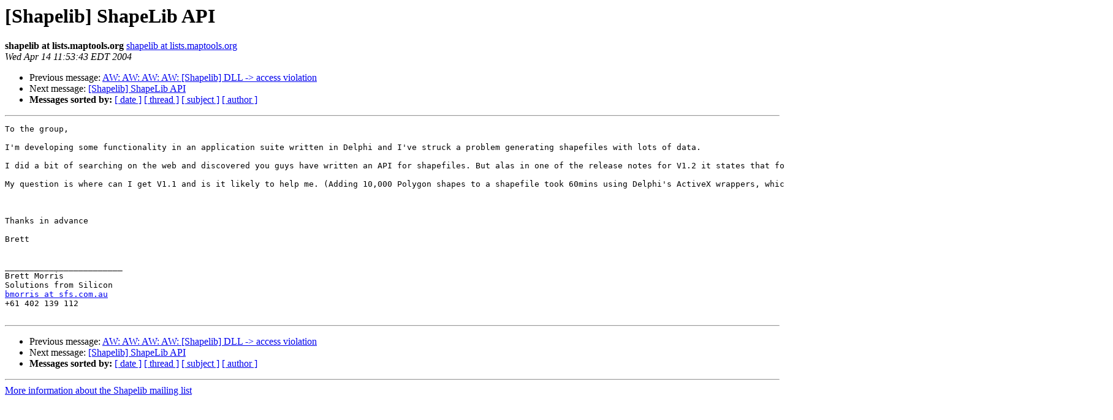

--- FILE ---
content_type: text/html
request_url: http://lists.maptools.org/pipermail/shapelib/2004-April/000054.html
body_size: 2796
content:
<!DOCTYPE HTML PUBLIC "-//W3C//DTD HTML 3.2//EN">
<HTML>
 <HEAD>
   <TITLE> [Shapelib] ShapeLib API
   </TITLE>
   <LINK REL="Index" HREF="index.html" >
   <LINK REL="made" HREF="mailto:shapelib%40lists.maptools.org?Subject=%5BShapelib%5D%20ShapeLib%20API&In-Reply-To=">
   <META NAME="robots" CONTENT="index,nofollow">
   <META http-equiv="Content-Type" content="text/html; charset=us-ascii">
   <LINK REL="Previous"  HREF="000053.html">
   <LINK REL="Next"  HREF="000055.html">
 </HEAD>
 <BODY BGCOLOR="#ffffff">
   <H1>[Shapelib] ShapeLib API</H1>
    <B>shapelib at lists.maptools.org</B> 
    <A HREF="mailto:shapelib%40lists.maptools.org?Subject=%5BShapelib%5D%20ShapeLib%20API&In-Reply-To="
       TITLE="[Shapelib] ShapeLib API">shapelib at lists.maptools.org
       </A><BR>
    <I>Wed Apr 14 11:53:43 EDT 2004</I>
    <P><UL>
        <LI>Previous message: <A HREF="000053.html">AW: AW: AW: AW: [Shapelib] DLL -&gt; access violation
</A></li>
        <LI>Next message: <A HREF="000055.html">[Shapelib] ShapeLib API
</A></li>
         <LI> <B>Messages sorted by:</B> 
              <a href="date.html#54">[ date ]</a>
              <a href="thread.html#54">[ thread ]</a>
              <a href="subject.html#54">[ subject ]</a>
              <a href="author.html#54">[ author ]</a>
         </LI>
       </UL>
    <HR>  
<!--beginarticle-->
<PRE>To the group,

I'm developing some functionality in an application suite written in Delphi and I've struck a problem generating shapefiles with lots of data.

I did a bit of searching on the web and discovered you guys have written an API for shapefiles. But alas in one of the release notes for V1.2 it states that for speed use V1.1.

My question is where can I get V1.1 and is it likely to help me. (Adding 10,000 Polygon shapes to a shapefile took 60mins using Delphi's ActiveX wrappers, which is not good when I really want to be able to create 1,000,000...)

 

Thanks in advance

Brett

 
________________________
Brett Morris
Solutions from Silicon 
<A HREF="http://lists.maptools.org/mailman/listinfo/shapelib">bmorris at sfs.com.au</A>
+61 402 139 112

</PRE>


<!--endarticle-->
    <HR>
    <P><UL>
        <!--threads-->
	<LI>Previous message: <A HREF="000053.html">AW: AW: AW: AW: [Shapelib] DLL -&gt; access violation
</A></li>
	<LI>Next message: <A HREF="000055.html">[Shapelib] ShapeLib API
</A></li>
         <LI> <B>Messages sorted by:</B> 
              <a href="date.html#54">[ date ]</a>
              <a href="thread.html#54">[ thread ]</a>
              <a href="subject.html#54">[ subject ]</a>
              <a href="author.html#54">[ author ]</a>
         </LI>
       </UL>

<hr>
<a href="http://lists.maptools.org/mailman/listinfo/shapelib">More information about the Shapelib
mailing list</a><br>
</body></html>
